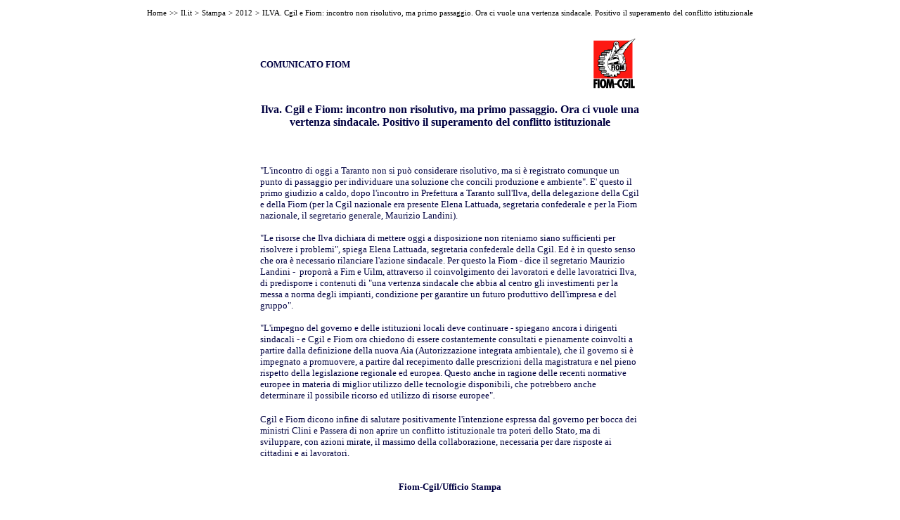

--- FILE ---
content_type: text/html
request_url: http://archivio.fiom.cgil.it/stampa/2012/c_12_08_17.htm
body_size: 6742
content:
<html>

<head>

<title>ILVA. Cgil e Fiom: incontro non risolutivo, ma primo passaggio. Ora ci 
vuole una vertenza sindacale. Positivo il superamento del conflitto 
istituzionale </title>
<style>.breadcrumbs { font-size: 11px; font-family: verdana, tahoma; color: #000000; 
               text-decoration: none }
a.breadcrumbs:hover { font-size: 11px; font-family: verdana, tahoma; color: #006699; 
               text-decoration: underline }
a.breadcrumbs:active { font-size: 11px; font-family: verdana, tahoma; color: #000000; 
               text-decoration: underline }
</style>

<script language="Javascript" src="../../path.js" type="text/javascript"></script>

<style type="text/css">a:hover      { text-decoration: none }
a:link       { text-decoration: none }
a:visited    { text-decoration: none }
</style>
<style>.breadcrumbs { font-size: 11px; font-family: verdana, tahoma; color: #000000; 
               text-decoration: none }
a.breadcrumbs:hover { font-size: 11px; font-family: verdana, tahoma; color: #006699; 
               text-decoration: underline }
a.breadcrumbs:active { font-size: 11px; font-family: verdana, tahoma; color: #000000; 
               text-decoration: underline }
h6
	{margin-top:12.0pt;
	margin-right:0cm;
	margin-bottom:3.0pt;
	margin-left:0cm;
	font-size:11.0pt;
	font-family:"Times New Roman"}
h2
	{margin-top:12.0pt;
	margin-right:0cm;
	margin-bottom:3.0pt;
	margin-left:0cm;
	line-height:115%;
	page-break-after:avoid;
	font-size:14.0pt;
	font-family:Arial;
	font-style:italic}
		H6.western { font-family: "Times New Roman", serif; font-size: 11pt }
		H4 { margin-left: 11.24cm; margin-top: 0cm; margin-bottom: 0cm; text-align: right }
		H4.western { font-family: "Times New Roman", serif; font-size: 12pt }
		H2.western { font-family: "Times New Roman", serif; font-size: 12pt; font-style: italic; font-weight: normal }
		H3 { margin-left: 8.74cm; text-indent: 1.25cm; margin-top: 0cm; margin-bottom: 0cm; text-align: right; text-decoration: underline }
		H3.western { font-family: "Times New Roman", serif; font-size: 12pt; font-weight: normal }
		H5 { margin-top: 0cm; margin-bottom: 0cm }
		H5.western { font-family: "Tahoma", sans-serif; font-size: 11pt; font-style: italic; font-weight: normal }
		H1 { margin-top: 0cm; margin-bottom: 0cm }
		H1.western { font-family: "Times New Roman", serif; font-size: 12pt }
 li.MsoNormal
	{mso-style-parent:"";
	margin-bottom:.0001pt;
	font-size:12.0pt;
	font-family:"Times New Roman";
	margin-left:0cm; margin-right:0cm; margin-top:0cm}
		PRE.western { font-family: "DejaVu Sans Mono", monospace }
span.MsoHyperlink
	{color:blue;
	text-decoration:underline;
	text-underline:single;}
</style>

</head>

<body bgcolor="#FFFFFF">

<p align="center">
<script type="text/javascript" language="JavaScript">
<!--
breadCrumbs("http://www.fiom.cgil.it","&gt;&gt;","&gt;","breadcrumbs","breadcrumbs","breadcrumbs","0"); 
// --> 
</SCRIPT>

</p>

<blockquote>
	<div align="center"><center>
		<table border="0" cellpadding="5" cellspacing="0" width="550" height="466">
			<!-- MSTableType="nolayout" -->
			<tr>
				<TD vAlign=center align=right width="297">
				<P align=left><b><font face="Tahoma" size="2" color="#000040">
				COMUNICATO FIOM</font></b></P>
				<P align=left><b><font face="Tahoma" size="2" color="#000040">
				<a name="fb_share"></a> 
<script src="http://static.ak.fbcdn.net/connect.php/js/FB.Share" 
        type="text/javascript">
</script></font></b></P></TD>
				<TD vAlign=center align=right height="99" width="233">
				<font face="Tahoma">&nbsp;&nbsp;
				<img border="0" src="../../images/loghi/logo_fiom-cgil_web.gif" width="77" height="86"></font></TD>
			</tr>
			<tr>
				<td colspan="2" height="367" valign="top">

      <p STYLE="font-weight: 700" align="center">
		<font face="Tahoma" color="#000040">Ilva. Cgil e Fiom: incontro non 
		risolutivo, ma primo passaggio. Ora ci vuole una vertenza sindacale. 
		Positivo il superamento del conflitto istituzionale<br>
		</font><br>
&nbsp;</p>
		<p><font color="#000040" face="Tahoma" size="2">&quot;L'incontro di oggi a 
		Taranto non si pu� considerare risolutivo, ma si � registrato comunque 
		un punto di passaggio per individuare una soluzione che concili 
		produzione e ambiente&quot;. E' questo il primo giudizio a caldo, dopo 
		l'incontro in Prefettura a Taranto sull'Ilva, della delegazione della 
		Cgil e della Fiom (per la Cgil nazionale era presente Elena Lattuada, 
		segretaria confederale e per la Fiom nazionale, il segretario generale, 
		Maurizio Landini).<br>
		<br>
		&quot;Le risorse che Ilva dichiara di mettere oggi a disposizione non 
		riteniamo siano sufficienti per risolvere i problemi&quot;, spiega Elena 
		Lattuada, segretaria confederale della Cgil. Ed � in questo senso che 
		ora � necessario rilanciare l'azione sindacale. Per questo la Fiom - 
		dice il segretario Maurizio Landini -&nbsp; proporr� a Fim e Uilm, attraverso 
		il coinvolgimento dei lavoratori e delle lavoratrici Ilva, di 
		predisporre i contenuti di &quot;una vertenza sindacale che abbia al centro 
		gli investimenti per la messa a norma degli impianti, condizione per 
		garantire un futuro produttivo dell'impresa e del gruppo&quot;.<br>
		<br>
		&quot;L'impegno del governo e delle istituzioni locali deve continuare - 
		spiegano ancora i dirigenti sindacali - e Cgil e Fiom ora chiedono di 
		essere costantemente consultati e pienamente coinvolti a partire dalla 
		definizione della nuova Aia (Autorizzazione integrata ambientale), che 
		il governo si � impegnato a promuovere, a partire dal recepimento dalle 
		prescrizioni della magistratura e nel pieno rispetto della legislazione 
		regionale ed europea. Questo anche in ragione delle recenti normative 
		europee in materia di miglior utilizzo delle tecnologie disponibili, che 
		potrebbero anche determinare il possibile ricorso ed utilizzo di risorse 
		europee&quot;.</font><br>
		<br>
		<font color="#000040" face="Tahoma" size="2">Cgil e Fiom dicono infine 
		di salutare positivamente l'intenzione espressa dal governo per bocca 
		dei ministri Clini e Passera di non aprire un conflitto istituzionale 
		tra poteri dello Stato, ma di sviluppare, con azioni mirate, il massimo 
		della collaborazione, necessaria per dare risposte ai cittadini e ai 
		lavoratori.</font></p>
		<p align="center"><font face="Tahoma" size="2" color="#000040"><br>
		<b>Fiom-Cgil/Ufficio Stampa</b></font></p>
		<p><font face="Tahoma" size="2" color="#000040"><br>
		<i>Taranto, 17 agosto 2012</i></font></td>
			</tr>
			</table></div>
</blockquote>

</body>

</html>

--- FILE ---
content_type: application/javascript
request_url: http://archivio.fiom.cgil.it/path.js
body_size: 1323
content:
<!--
function breadCrumbs($home_directory, $divider1, $divider2, $cStyle, $tStyle, $dStyle, $new_line) { 

$location = window.location.toString(); 
$subString = $location.substr($location.indexOf($home_directory) + $home_directory.length + 1).split("/"); 

document.write("<a href=\"" + getLoc($subString.length - 1)+ "\" class=\"" + $cStyle + "\">Home</a> " + "<span class=\"" + $dStyle + "\">" + $divider1 + "</span> "); 

$a = ($location.indexOf() == -1) ? 1 : 2; 
for (i = 0; i < $subString.length - $a; i++) { 
$subString[i] = makeCaps(unescape($subString[i])); 

document.write("<a href=\"" + getLoc($subString.length - i - 2) + "\" class=\"" + $cStyle + "\">" + $subString[i] + "</a> " + "<span class=\"" + $dStyle + "\">" + $divider2 + "</span> "); 
} 

if ($new_line == 1) { 
document.write("<br>"); 
} 
document.write("<span class=\"" + $tStyle + "\">" + document.title + "</span>"); 
}
function makeCaps($a) { 
$sub_dir_name = $a.split(" "); 

for (l = 0; l < $sub_dir_name.length; l++) { 
$sub_dir_name[l] = $sub_dir_name[l].toUpperCase().slice(0, 1) + $sub_dir_name[l].slice(1); 
} 
return $sub_dir_name.join(" "); 
}
function getLoc($num) { 
var $path = ""; 
if ($num > 0) { 
for ($count = 0; $count < $num; $count++) { 
$path = $path + "../"; 
} 
} 
return $path;
}
//-->